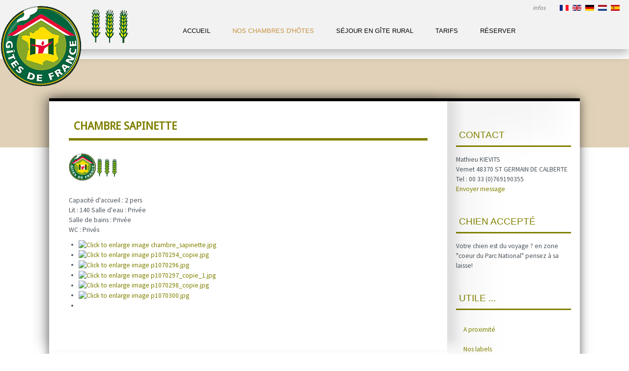

--- FILE ---
content_type: text/html; charset=utf-8
request_url: https://chambre-d-hotes-cevennes.com/chambres-hotes-cevennes/chambre-hotes-sapin.html
body_size: 9078
content:

<!doctype html>
<html xmlns="http://www.w3.org/1999/xhtml" xml:lang="fr-fr" lang="fr-fr" dir="ltr" >	

<head>

<base href="https://chambre-d-hotes-cevennes.com/chambres-hotes-cevennes/chambre-hotes-sapin.html" />
	<meta http-equiv="content-type" content="text/html; charset=utf-8" />
	<meta name="description" content="Chambres d'hôtes et table d’hôtes en Cévennes. Sabine et Gerard Lamy vous accueillent à Vernet au cœur du Parc National des Cévennes" />
	<title>Chambre Sapinette - Chambre &amp; table d'hôtes en Cévennes</title>
	<link href="/templates/joomspirit_140/favicon.ico" rel="shortcut icon" type="image/vnd.microsoft.icon" />
	<link href="https://cdn.jsdelivr.net/gh/fancyapps/fancybox@3.5.7/dist/jquery.fancybox.min.css" rel="stylesheet" type="text/css" />
	<link href="/plugins/content/jw_sig/jw_sig/tmpl/Classic/css/template.css?v=4.2" rel="stylesheet" type="text/css" />
	<link href="/media/plg_system_jcemediabox/css/jcemediabox.min.css?7c18c737af0919db884d585b5f82e461" rel="stylesheet" type="text/css" />
	<link href="/templates/system/css/general.css" rel="stylesheet" type="text/css" media="all" />
	<link href="/templates/joomspirit_140/css/bootstrap.css" rel="stylesheet" type="text/css" media="all" />
	<link href="/templates/joomspirit_140/css/font-awesome.css" rel="stylesheet" type="text/css" media="all" />
	<link href="/templates/joomspirit_140/css/template.css" rel="stylesheet" type="text/css" media="all" />
	<link href="/templates/joomspirit_140/css/print.css" rel="stylesheet" type="text/css" media="print" />
	<link href="https://fonts.googleapis.com/css?family=Source+Sans+Pro%7CItalianno%7CDroid+Sans" rel="stylesheet" type="text/css" media="all" />
	<link href="/media/mod_languages/css/template.css?7f927e397e4b931c42d02b6b804510b1" rel="stylesheet" type="text/css" />
	<script type="application/json" class="joomla-script-options new">{"csrf.token":"54426b4dd48b0d65722d6b54a6464ddf","system.paths":{"root":"","base":""}}</script>
	<script src="/media/system/js/mootools-core.js?7f927e397e4b931c42d02b6b804510b1" type="text/javascript"></script>
	<script src="/media/system/js/core.js?7f927e397e4b931c42d02b6b804510b1" type="text/javascript"></script>
	<script src="/media/jui/js/jquery.min.js?7f927e397e4b931c42d02b6b804510b1" type="text/javascript"></script>
	<script src="/media/jui/js/jquery-noconflict.js?7f927e397e4b931c42d02b6b804510b1" type="text/javascript"></script>
	<script src="/media/jui/js/jquery-migrate.min.js?7f927e397e4b931c42d02b6b804510b1" type="text/javascript"></script>
	<script src="https://cdn.jsdelivr.net/gh/fancyapps/fancybox@3.5.7/dist/jquery.fancybox.min.js" type="text/javascript"></script>
	<script src="/media/system/js/caption.js?7f927e397e4b931c42d02b6b804510b1" type="text/javascript"></script>
	<script src="/media/plg_system_jcemediabox/js/jcemediabox.min.js?7c18c737af0919db884d585b5f82e461" type="text/javascript"></script>
	<script src="/media/jui/js/bootstrap.min.js?7f927e397e4b931c42d02b6b804510b1" type="text/javascript"></script>
	<script type="text/javascript">

        (function($) {
            $(document).ready(function() {
                $.fancybox.defaults.i18n.en = {
                    CLOSE: 'Close',
                    NEXT: 'Next',
                    PREV: 'Previous',
                    ERROR: 'The requested content cannot be loaded.<br/>Please try again later.',
                    PLAY_START: 'Start slideshow',
                    PLAY_STOP: 'Pause slideshow',
                    FULL_SCREEN: 'Full screen',
                    THUMBS: 'Thumbnails',
                    DOWNLOAD: 'Download',
                    SHARE: 'Share',
                    ZOOM: 'Zoom'
                };
                $.fancybox.defaults.lang = 'en';
                $('a.fancybox-gallery').fancybox({
                    buttons: [
                        'slideShow',
                        'fullScreen',
                        'thumbs',
                        'share',
                        'download',
                        //'zoom',
                        'close'
                    ],
                    beforeShow: function(instance, current) {
                        if (current.type === 'image') {
                            var title = current.opts.$orig.attr('title');
                            current.opts.caption = (title.length ? '<b class="fancyboxCounter">Image ' + (current.index + 1) + ' of ' + instance.group.length + '</b>' + ' | ' + title : '');
                        }
                    }
                });
            });
        })(jQuery);
    jQuery(window).on('load',  function() {
				new JCaption('img.caption');
			});jQuery(document).ready(function(){WfMediabox.init({"base":"\/","theme":"standard","width":"800","height":"600","lightbox":0,"shadowbox":0,"icons":0,"overlay":1,"overlay_opacity":0.8,"overlay_color":"#000000","transition_speed":500,"close":2,"scrolling":"fixed","labels":{"close":"Fermer","next":"Suivant","previous":"Pr\u00e9c\u00e9dent","cancel":"Annuler","numbers":"{{numbers}}","numbers_count":"{{current}} sur {{total}}","download":"T\u00e9l\u00e9charger"},"swipe":true});});
	</script>

		<!-- 	hide the meta tag generator for website security 		-->


	<!-- 		Template manager variables			-->
	<style type="text/css">

		
		body {
		font-size:0.85em;		
		color : #4c555d;
		font-family: 'Source Sans Pro', sans-serif;
		}
		
		.logo-module {
		width: 330px;
		}
				
		.horizontal-band {
		background-color :#e0d1b8;
		}
				
				
		.drop-down {
		margin-left:330px;
		bottom:22px;	
		}
		
				
		/** 	COLOR 			**/
		
		.drop-down li.active > a, .drop-down li.active > span, .drop-down li a:hover, .drop-down li span:hover,
		.drop-down span.title_menu a, .drop-down span.title_menu a:hover,
		.drop-down span.title_menu.fixed, .drop-down span.title_menu.fixed a {
		color:#c69340;
		}
		
		a, div.vertical-menu li a:hover {
		color: #808000;
		border-color: #808000;
		}
		
		.image-text-column a {
		border-color: #808000;
		}
		
		div.horizontal-menu li a:hover {
		color: #808000;
		}
		.breadcrumb a:hover, a:hover, .contact .open a,	h1 a:hover, h2.contentheading a:hover {
		color: #6b8e23;
		}
		.image-text-column a:hover {
		background: #808000;
		color:  ;
		}
		
		div.vertical-menu li.current > a {
		border-left-color: #808000;
		color: #808000;
		}
		
		div.horizontal-menu li[class*="current"] > a {
		border-bottom-color: #808000;
		color: #808000;
		}
		
		.social-links {
		color:#81ac2a;
		}
		
		.social-links li a {
		color:#81ac2a;
		}
		
		.social-links li a:hover {
		color:#808000;
		}
		
		.button-header-address:hover, .top-menu li a:hover, .top-menu li.active a {
		color : #c69340;
		}
		
		.header-address-contact-opening > .clearfix {
		background-color : #f6f6f6;
		color : #4c555d;
		}
		
		.header-address[class^="fa-"]:before, .header-address a, .header-address a:hover {
		color:#6b8e23;
		}
		
		.header-contact[class^="fa-"]:before, .header-contact a, .header-contact a:hover {
		color:#6b8e23;
		}
		
		.header-opening-time[class^="fa-"]:before, .header-opening-time a, .header-opening-time a:hover {
		color:#6b8e23;
		}
		
		/**		TITLE 		**/		
		
		.website-title {
		font-family: 'Italianno', sans-serif;
		color : #543232;
		font-size : 40px;
		}
		
		h1, h1 a, .componentheading, h2.contentheading, h2.contentheading a {
		color: #808000;
		border-color: #808000;
		font-weight:900;
		}
		
		h2 {
		color: #808000;
		}
		
		.module-title h3 {
		color: #808000;
		border-color: #808000;
		}
		
		.image-text-column h2 {
		font-family: 'Georgia', sans-serif;
		color : #6b8e23;
		font-size : 160%;
		}
		
		.image-text-top .image-text-column h2, .image-text-bottom .image-text-column h2 {
		border-color:#6b8e23;
		}
		
		.image-text-column {
		font-size : 105%;
		}
		
		/**		FONT	**/
				
		.drop-down {
		font-family: 'Helvetica', sans-serif;
		}
		.drop-down {
		font-size : 98%;
		}
		
		.drop-down li a, .drop-down li span, .drop-down li li {
		padding-left: 22px;
		padding-right: 22px;
		}

		h1, .componentheading, .blog > h1 {
		font-family: 'Droid Sans', sans-serif;
		font-size : 160%;
		}
		h1 + h1, h2, h3, h4, h5,
		.left_column h3, .right_column h3, .top-module-position h3, .bottom-module-position h3, .footer-module-position h3, .user1 h3, .user2 h3, .user3 h3, 
		.user4 h3, .user5 h3, .user6 h3, .user7 h3, .user8 h3, .user9 h3,
		.address-title, .contact-title, .opening-time-title, .contact1 h3, .contact2 h3, .contact3 h3 {
		font-family: 'Georgia', sans-serif;
		}
		.left_column h3, .right_column h3, .top-module-position h3, .bottom-module-position h3, .footer-module-position h3, .user1 h3, .user2 h3, .user3 h3, 
		.user4 h3, .user5 h3, .user6 h3, .user7 h3, .user8 h3, .user9 h3, .address-title, .contact-title, .opening-time-title, .contact1 h3, .contact2 h3, .contact3 h3 {
		font-size : 140%;
		}
		h1 + h1, h2 {
		font-size : 150%;
		}
		h3 {
		font-size : 115%;
		}
		h4 {
		font-size : 110%;
		}
		h5 {
		font-size : 100%;
		}
		
		/**			Width - Height		**/
				
		.wrapper-website {
		width : 1080px;
		}
		
		.image-position > div {
		width : 90%;
		}
		
		.video-position {
		width : 1080px;
		height: calc( ((1080px ) / 16) *9);
		}
		
		.top-module-position .moduletable > div > div, .bottom-module-position .moduletable > div > div, .footer-module-position .moduletable > div > div {
		max-width : 1080px;
		}
				
		.main_content {
		margin-left: 0%;
        width: 75%;
        }
        
        		.main_content {
		min-height:1px;
		}
				
		.left_column {
		width:25%;
		margin-left: -100%;
		}
		.right_column {
		width:25%;
		}
		
		/**  Responsive columns 	**/
		
		@media screen and (min-width: 980px) and (max-width: 1119px ) {
			
			.resp-side-left-desktop .right_column {
			width:25%;
			}
			.resp-side-right-desktop .left_column {
			width:25%;
			}
			
			.resp-side-left-desktop .main_content {
			width: 75%;
			}
			
			.resp-side-right-desktop .main_content {
			width: 75%;
			}
			
			        	
				.resp-side-left-desktop .main_content {
				padding-left:40px;
				padding-right:0;
				}
				
				.resp-side-right-desktop .main_content {
				padding-left:0;
				padding-right:40px;
				}
        	
        				
			.resp-side-inline-desktop .video-position {
			height: calc( (1080px / 16) *9);
			max-height: calc( (94vw / 16) *9);
			}
			
			.resp-side-inline-desktop .main_content {
			padding-left:0;
			padding-right:0;
			}
		
		}
		
		@media screen and (min-width: 768px) and (max-width: 979px ) {
			
			.resp-side-left .right_column {
			width:25%;
			}
			.resp-side-right .left_column {
			width:25%;
			}
			
			.resp-side-left .main_content {
			width: 75%;
			}
			
			.resp-side-right .main_content {
			width: 75%;
			}
			
			        	
				.resp-side-left .main_content {
				padding-left:40px;
				padding-right:0;
				}
				
				.resp-side-right .main_content {
				padding-left:0;
				padding-right:40px;
				}
				
				.resp-side-left .video-position, .resp-side-right .video-position {
				height: calc( ((810px - 40px) / 16) *9);
				}
        	
        	        			
		}	
		
		
	</style>

	<meta name="viewport" content="initial-scale=1" />
	<link rel="stylesheet" href="/templates/joomspirit_140/css/media_queries.css" type="text/css" media="all" />	
	<link rel="stylesheet" href="/templates/joomspirit_140/css/custom.css" type="text/css" media="all" />
	
	<!--[if lte IE 8]>
		<link rel="stylesheet" href="/templates/joomspirit_140/css/ie8.css" type="text/css" />
		<script type="text/javascript" src="/templates/joomspirit_140/lib/js/html5.js"></script>
	<![endif]-->
	
	<!--[if lte IE 7]>
		<link rel="stylesheet" href="/templates/joomspirit_140/css/ie7.css" type="text/css" />	
	<![endif]-->

</head>

<body class=" standard-page theme-light no-image boxed_layout   uppercase-menu-title h1-shadow-no resp-side-none-desktop resp-side-inline resp-users-768 resp-contact-768 no-js-border">
	
<div style="position:relative;min-height:100vh;">

	<header class="header-website zindex30 clearfix">
	
			
		<div class="top-header">
			
							<div class="button-header-address">infos</div>
				
						
						<div class="module-translate">
							<div class="moduletable " >
			
				<div class="content-module">
					<div class="mod-languages">

	<ul class="lang-inline" dir="ltr">
									<li class="lang-active">
			<a href="https://www.chambre-d-hotes-cevennes.com/chambres-hotes-cevennes/chambre-hotes-sapin.html">
												<img src="/media/mod_languages/images/fr_fr.gif" alt="Français (France)" title="Français (France)" />										</a>
			</li>
								<li>
			<a href="/en/">
												<img src="/media/mod_languages/images/en_gb.gif" alt="English (United Kingdom)" title="English (United Kingdom)" />										</a>
			</li>
								<li>
			<a href="/de/">
												<img src="/media/mod_languages/images/de_de.gif" alt="Deutsch (Deutschland)" title="Deutsch (Deutschland)" />										</a>
			</li>
								<li>
			<a href="/nl/">
												<img src="/media/mod_languages/images/nl_nl.gif" alt="Nederlands nl-NL" title="Nederlands nl-NL" />										</a>
			</li>
								<li>
			<a href="/es/">
												<img src="/media/mod_languages/images/es_es.gif" alt="Español (España)" title="Español (España)" />										</a>
			</li>
				</ul>

</div>
				</div>

			</div>
			
			</div>	
						
		</div> 					<!--			end of Top Header 		-->
				
		<div class="logo-module zindex10 shadow-large" >
			
									
					<a href="/" ><img src="https://chambre-d-hotes-cevennes.com/images/logos/3epis-gite-de-france.png" alt="" /></a>						
								
		</div>
			
				<nav id="js_navigation" class="drop-down zindex20 clearfix columns-1 ">

			<span class="title_menu">
				<a href="#js_navigation"><span class="icon-main-menu"></span><span class="text-icon-menu">menu</span></a>
			</span>
		
						<div class="module ">
								<ul class="nav menu mod-list">
<li class="item-101 default"><a href="/" >Accueil</a></li><li class="item-102 active deeper parent"><a href="/chambres-hotes-cevennes.html" >Nos chambres d'hôtes</a><ul class="nav-child unstyled small"><li class="item-224"><a href="/chambres-hotes-cevennes/chambre-aulne.html" class="jcepopup">Chambre AULNE</a></li><li class="item-225"><a href="/chambres-hotes-cevennes/chambre-hotes-chataignier.html" class="jcepopup">Chambre Châtaignier</a></li><li class="item-226"><a href="/chambres-hotes-cevennes/chambre-hotes-frene.html" class="jcepopup">Chambre Frêne</a></li><li class="item-227 current active"><a href="/chambres-hotes-cevennes/chambre-hotes-sapin.html" class="jcepopup">Chambre Sapinette</a></li><li class="item-228"><a href="/chambres-hotes-cevennes/chambre-hotes-tilleul.html" class="jcepopup">Chambre Tilleul</a></li></ul></li><li class="item-104"><a href="https://www.vernetcevennes.com" target="_blank" rel="noopener noreferrer">Séjour en gîte rural</a></li><li class="item-103"><a href="/tarifs-chambre-table-d-hotes.html" >Tarifs</a></li><li class="item-108"><a href="http://lozere-mb-prestataire.for-system.com/f67508_fr-.aspx" target="_blank" rel="noopener noreferrer">Réserver</a></li></ul>
			</div>
			
		
		</nav>
		
	</header>												<!--   		end of Header website			-->

		
		
					
		<div class="horizontal-band"></div>
	
	<div class="wrapper-website zindex10">
	
				<div class="header-address-contact-opening zindex30 parts-3">
			<div class="clearfix">
			
								<div class="fa-map-marker header-address">
					<span class="address-title">Coordonnées GPS</span>
					<div class="address-text">44.25522496 N<br />
3.806829761 E<br />
<br />
</div>
				</div>	
								
								<div class="fa-tablet header-contact">
					
					<span class="contact-title">Contact</span>
					
										<div class="text-phone 01">
						tel. <span>00 (33) 4 66 45 91 94</span>
					</div>	
										
										
										
										<div class="text-email 01">
						e-mail : <span><span id="cloak81d75d97cfa01bdb3c417818c143c0bf">Cette adresse e-mail est protégée contre les robots spammeurs. Vous devez activer le JavaScript pour la visualiser.</span><script type='text/javascript'>
				document.getElementById('cloak81d75d97cfa01bdb3c417818c143c0bf').innerHTML = '';
				var prefix = '&#109;a' + 'i&#108;' + '&#116;o';
				var path = 'hr' + 'ef' + '=';
				var addy81d75d97cfa01bdb3c417818c143c0bf = '&#105;nf&#111;' + '&#64;';
				addy81d75d97cfa01bdb3c417818c143c0bf = addy81d75d97cfa01bdb3c417818c143c0bf + 'v&#101;rn&#101;tc&#101;v&#101;nn&#101;s' + '&#46;' + 'c&#111;m';
				var addy_text81d75d97cfa01bdb3c417818c143c0bf = '&#105;nf&#111;' + '&#64;' + 'v&#101;rn&#101;tc&#101;v&#101;nn&#101;s' + '&#46;' + 'c&#111;m';document.getElementById('cloak81d75d97cfa01bdb3c417818c143c0bf').innerHTML += '<a ' + path + '\'' + prefix + ':' + addy81d75d97cfa01bdb3c417818c143c0bf + '\'>'+addy_text81d75d97cfa01bdb3c417818c143c0bf+'<\/a>';
		</script></span>
					</div>	
										
										
									
				</div>
								
								<div class="fa-clock-o header-opening-time">
					<span class="opening-time-title">Ouvert/Open :</span>
					<div class="opening-time-text">15/04 - 01/11</div>
				</div>	
								
				<div class="clr"></div>
				
				<!--  Contact 1, 2, 3 -->
				  <!--	END OF USERS TOP	-->
			
			</div>
			
			<div class="remove-header-address"></div>
			
		</div>						<!--   		end of Header-address-contact 			-->
				
		<section class="website-content zindex10" >
			
			<div class="main-columns clearfix">
			
				<!--  MAIN COLUMN -->
				<div class="main_content" >
			
												
									
			
								
			
					<!--  USER 1, 2, 3 -->
					  <!--	END OF USERS TOP	-->
				
					<div class="main_component clearfix" role="main" >
						
						<!--  MAIN COMPONENT -->
						<div id="system-message-container">
	</div>

						<div class="item-page " itemscope itemtype="http://schema.org/Article">
	<meta itemprop="inLanguage" content="fr-FR" />
	
		
	
		<div class="page-header">
		<h1 itemprop="name">
							<span class="">Chambre Sapinette</span>
					</h1>
							</div>
		
	
	
	
		
								<div itemprop="articleBody">
		<p><img src="/images/logos/logo-3epis.png" alt="logo 3epis" width="100" height="56" /></p>
 
<p><br /> Capacité d'accueil : 2&nbsp;pers <br /> Lit : 140 Salle d'eau : Privée<br /> Salle de bains : Privée<br /> WC : Privés</p>
<p>

<!-- JoomlaWorks "Simple Image Gallery" Plugin (v4.2) starts here -->

<ul id="sigFreeIdedd5e606e4" class="sigFreeContainer sigFreeClassic">
        <li class="sigFreeThumb">
        <a href="/images/sapinette/chambre_sapinette.jpg" class="sigFreeLink fancybox-gallery" style="width:200px;height:160px;" title="You are viewing the image with filename chambre_sapinette.jpg" data-thumb="/cache/jw_sig/jw_sig_cache_edd5e606e4_chambre_sapinette.jpg" target="_blank" data-fancybox="galleryedd5e606e4">
            <img class="sigFreeImg" src="/plugins/content/jw_sig/jw_sig/includes/images/transparent.gif" alt="Click to enlarge image chambre_sapinette.jpg" title="Click to enlarge image chambre_sapinette.jpg" style="width:200px;height:160px;background-image:url('/cache/jw_sig/jw_sig_cache_edd5e606e4_chambre_sapinette.jpg');" />
        </a>
    </li>
        <li class="sigFreeThumb">
        <a href="/images/sapinette/p1070294_copie.jpg" class="sigFreeLink fancybox-gallery" style="width:200px;height:160px;" title="You are viewing the image with filename p1070294_copie.jpg" data-thumb="/cache/jw_sig/jw_sig_cache_edd5e606e4_p1070294_copie.jpg" target="_blank" data-fancybox="galleryedd5e606e4">
            <img class="sigFreeImg" src="/plugins/content/jw_sig/jw_sig/includes/images/transparent.gif" alt="Click to enlarge image p1070294_copie.jpg" title="Click to enlarge image p1070294_copie.jpg" style="width:200px;height:160px;background-image:url('/cache/jw_sig/jw_sig_cache_edd5e606e4_p1070294_copie.jpg');" />
        </a>
    </li>
        <li class="sigFreeThumb">
        <a href="/images/sapinette/p1070296.jpg" class="sigFreeLink fancybox-gallery" style="width:200px;height:160px;" title="You are viewing the image with filename p1070296.jpg" data-thumb="/cache/jw_sig/jw_sig_cache_edd5e606e4_p1070296.jpg" target="_blank" data-fancybox="galleryedd5e606e4">
            <img class="sigFreeImg" src="/plugins/content/jw_sig/jw_sig/includes/images/transparent.gif" alt="Click to enlarge image p1070296.jpg" title="Click to enlarge image p1070296.jpg" style="width:200px;height:160px;background-image:url('/cache/jw_sig/jw_sig_cache_edd5e606e4_p1070296.jpg');" />
        </a>
    </li>
        <li class="sigFreeThumb">
        <a href="/images/sapinette/p1070297_copie_1.jpg" class="sigFreeLink fancybox-gallery" style="width:200px;height:160px;" title="You are viewing the image with filename p1070297_copie_1.jpg" data-thumb="/cache/jw_sig/jw_sig_cache_edd5e606e4_p1070297_copie_1.jpg" target="_blank" data-fancybox="galleryedd5e606e4">
            <img class="sigFreeImg" src="/plugins/content/jw_sig/jw_sig/includes/images/transparent.gif" alt="Click to enlarge image p1070297_copie_1.jpg" title="Click to enlarge image p1070297_copie_1.jpg" style="width:200px;height:160px;background-image:url('/cache/jw_sig/jw_sig_cache_edd5e606e4_p1070297_copie_1.jpg');" />
        </a>
    </li>
        <li class="sigFreeThumb">
        <a href="/images/sapinette/p1070298_copie.jpg" class="sigFreeLink fancybox-gallery" style="width:200px;height:160px;" title="You are viewing the image with filename p1070298_copie.jpg" data-thumb="/cache/jw_sig/jw_sig_cache_edd5e606e4_p1070298_copie.jpg" target="_blank" data-fancybox="galleryedd5e606e4">
            <img class="sigFreeImg" src="/plugins/content/jw_sig/jw_sig/includes/images/transparent.gif" alt="Click to enlarge image p1070298_copie.jpg" title="Click to enlarge image p1070298_copie.jpg" style="width:200px;height:160px;background-image:url('/cache/jw_sig/jw_sig_cache_edd5e606e4_p1070298_copie.jpg');" />
        </a>
    </li>
        <li class="sigFreeThumb">
        <a href="/images/sapinette/p1070300.jpg" class="sigFreeLink fancybox-gallery" style="width:200px;height:160px;" title="You are viewing the image with filename p1070300.jpg" data-thumb="/cache/jw_sig/jw_sig_cache_edd5e606e4_p1070300.jpg" target="_blank" data-fancybox="galleryedd5e606e4">
            <img class="sigFreeImg" src="/plugins/content/jw_sig/jw_sig/includes/images/transparent.gif" alt="Click to enlarge image p1070300.jpg" title="Click to enlarge image p1070300.jpg" style="width:200px;height:160px;background-image:url('/cache/jw_sig/jw_sig_cache_edd5e606e4_p1070300.jpg');" />
        </a>
    </li>
        <li class="sigFreeClear">&nbsp;</li>
</ul>


<!-- JoomlaWorks "Simple Image Gallery" Plugin (v4.2) ends here -->

</p>
<p>&nbsp;</p>	</div>

	
						 </div>
				
					</div>	
					
					<!--  USER 4, 5, 6 -->
					  <!--	END OF USERS BOTTOM	-->
					
					<div class="clr"></div>
		
				</div>	  <!--	END OF MAIN CONTENT 	-->
			
								
								<aside class="right_column animCSS3" >
					<div>
						<div>
										<div class="moduletable " >
				<div>
										<div class="module-title">
						<h3 class="module"><span class="" >Contact</span></h3>
					</div>
								
					<div class="content-module">
						

<div class="custom"  >
	<p>Mathieu KIEVITS<br />Vernet 48370 ST GERMAIN DE CALBERTE<br />Tel : 00 33 (0)769190355<br /><a href="/contact.html">Envoyer message</a></p></div>
					</div>
				</div>
				
				<div class="icon-module"></div>
			</div>
						<div class="moduletable " >
				<div>
										<div class="module-title">
						<h3 class="module"><span class="" >Chien accepté</span></h3>
					</div>
								
					<div class="content-module">
						

<div class="custom"  >
	<p>Votre chien est du voyage ? en zone "coeur du Parc National" pensez à sa laisse!</p></div>
					</div>
				</div>
				
				<div class="icon-module"></div>
			</div>
						<div class="moduletable  art-vmenu" >
				<div>
										<div class="module-title">
						<h3 class="module"><span class="" >Utile ...</span></h3>
					</div>
								
					<div class="content-module">
						<ul class="nav menu mod-list">
<li class="item-105"><a href="/a-proximite.html" >A proximité</a></li><li class="item-106"><a href="/labels-accueil-touristique.html" >Nos labels</a></li><li class="item-179"><a href="/qui-sommes-nous.html" >Qui sommes nous ?</a></li><li class="item-107"><a href="/acces.html" >Accès</a></li><li class="item-109"><a href="/contact.html" >Contact</a></li></ul>
					</div>
				</div>
				
				<div class="icon-module"></div>
			</div>
						<div class="moduletable " >
				<div>
								
					<div class="content-module">
						

<div class="custom"  >
	<p style="text-align: center;"><a href="https://www.facebook.com/people/Hameau-de-Vernet/61557702963712/" target="_blank" rel="noopener"><img src="/images/logos/facebook_logo_detail.gif" alt="facebook logo detail" width="60" height="66" /></a>&nbsp;&nbsp;&nbsp; <a href="https://www.tripadvisor.fr/Hotel_Review-g2470597-d3546940-Reviews-Le_Vernet-Saint_Germain_de_Calberte_Lozere_Occitanie.html" target="_blank" rel="noopener noreferrer"><img src="/images/logos/tripadvisor-logo.png" alt="tripadvisor logo" width="64" height="64" /></a></p></div>
					</div>
				</div>
				
				<div class="icon-module"></div>
			</div>
						<div class="moduletable " >
				<div>
								
					<div class="content-module">
						
  <!-- Load Facebook SDK for JavaScript -->
  
<div id="fb-root"></div>
<script>(function(d, s, id) {
  var js, fjs = d.getElementsByTagName(s)[0];
  if (d.getElementById(id)) return;
  js = d.createElement(s); js.id = id;
  js.src = "//connect.facebook.net/fr_FR/sdk.js#xfbml=1&version=v2.9";
  fjs.parentNode.insertBefore(js, fjs);
}(document, 'script', 'facebook-jssdk'));</script>

  <div class="fb-share-button" 
  data-href="https://www.chambre-d-hotes-cevennes.com/chambres-hotes-cevennes/chambre-hotes-sapin.html"
  data-layout="button_count"
  data-size="small"
  data-mobileiframe="false"

  
  ></div>					</div>
				</div>
				
				<div class="icon-module"></div>
			</div>
			
						</div>
					</div>
				</aside>
							
			</div>	  <!--	END OF MAIN COLUMNS 	-->
			
						<aside class="bottom-module-position animbox">
							<div class="moduletable " >
				<div>
								
					<div class="content-module">
						

<div class="custom"  >
	<p style="text-align: left;"><a href="https://www.tripadvisor.fr/Hotel_Review-g2470597-d3546940-Reviews-Le_Vernet-Saint_Germain_de_Calberte_Lozere_Occitanie.html" target="_blank" rel="noopener"><img src="/images/logos/tripadvisor.jpg" alt="tripadvisor" width="60" height="60" /></a>&nbsp; <a href="http://www.bienvenue-a-la-ferme.com/languedoc-roussillon/lozere/st-germain-de-calberte/ferme/em-vernet-em/76309?facets=1&amp;results=1&amp;map=0&amp;lieu=&amp;lieu_id=&amp;lieu_distance=25&amp;q=Vernet&amp;chambre_d_hotes=1&amp;table_d_hotes=&amp;chambres_d_hotes_capacite_accueil[0]=&amp;chambres_d_hotes_capacite_accueil[1]=&amp;chambres_d_hotes_capacite_accueil[2]=&amp;chambres_d_hotes_capacite_accueil[3]=&amp;chambres_d_hotes_nombre_chambre[0]=&amp;chambres_d_hotes_nombre_chambre[1]=&amp;chambres_d_hotes_nombre_chambre[2]=&amp;chambres_d_hotes_nombre_chambre[3]=&amp;chambres_d_hotes_nombre_chambre[4]=&amp;chambres_hotes_nombre_epis_1=&amp;chambres_hotes_nombre_epis_2=&amp;chambres_hotes_nombre_epis_3=&amp;chambres_hotes_nombre_epis_4=&amp;gite_rural=&amp;gite_rural_capacite_accueil[0]=&amp;gite_rural_capacite_accueil[1]=&amp;gite_rural_capacite_accueil[2]=&amp;gite_rural_nombre_epis_1=&amp;gite_rural_nombre_epis_2=&amp;gite_rural_nombre_epis_3=&amp;gite_rural_nombre_epis_4=&amp;gite_etape=&amp;gite_etape_capacite_accueil[0]=&amp;gite_etape_capacite_accueil[1]=&amp;gite_etape_capacite_accueil[2]=&amp;gite_etape_nombre_epis_1=&amp;gite_etape_nombre_epis_2=&amp;gite_etape_nombre_epis_3=&amp;gite_etape_nombre_epis_4=&amp;camping=&amp;emplacement[0]=&amp;emplacement[1]=&amp;emplacement[2]=&amp;emplacement[3]=&amp;camping_car=&amp;aire_service=&amp;vacances_enfant=&amp;age_1=&amp;age_2=&amp;age_3=&amp;age_4=&amp;age_5=&amp;segment_sejour[0]=&amp;handicap_mental=&amp;handicap_visuel=&amp;handicap_auditif=&amp;handicap_moteur=&amp;piscine=&amp;accepte_animaux=&amp;accueil_autocar=&amp;cheques_vacances=&amp;cartes_bancaires=&amp;callback_url=http%3A%2F%2Fwww.bienvenue-a-la-ferme.com%2Flanguedoc-roussillon%2Frecherche%2Fsejours%2F2646&amp;callback_zone_geo=languedoc-roussillon&amp;callback_relais_id=254818&amp;moteur=sejours&amp;id_moteur=2646&amp;view=0#prettyPhoto" target="_blank" rel="noopener"><img src="/images/logos/bienvenue-a-la-ferme.jpg" alt="bienvenue a la ferme" width="55" height="60" /></a> <img src="/images/logos/logo-cev.jpg" alt="logo cev" width="112" height="60" /><img src="/images/logos/guide-routard.jpg" alt="guide routard" width="126" height="60" /><a href="http://ancv.com" target="_blank" rel="noopener"><img src="/images/logos/ancv.jpg" alt="ancv" width="80" height="45" /></a> <a href="http://destination.cevennes-parcnational.fr/contenu-touristique/chambres-dhotes-de-vernet/" target="_blank" rel="noopener"><img src="/images/logos/esprit-pnc.png" alt="esprit pnc" width="109" height="60" /></a> <a href="https://www.lozere-tourisme.com/chambres-hotes/HLOLAR0480009721/detail/saint-germain-de-calberte/chambres-et-table-d-hotes-de-vernet" target="_blank" rel="noopener"><img src="/images/logos/logo-3epis.png" alt="logo 3epis" width="117" height="60" /></a>&nbsp; <a href="http://lozere.fr" target="_blank" rel="noopener"><img src="/images/logos/logo-lozere.JPG" alt="logo lozere" width="65" height="60" /></a></p></div>
					</div>
				</div>
				
				<div class="icon-module"></div>
			</div>
			
			</aside>
						
				
			
			<!--  USER 7, 8, 9 -->
				
			
						<aside class="footer-module-position " >
							<div class="moduletable " >
				<div>
								
					<div class="content-module">
						

<div class="custom"  >
	<p style="text-align: center;">© 2018 <a href="/?id=9">www.chambre-d-hotes-cevennes.com</a> | <a href="/mentions.html">mentions legales</a> | <a href="/administration-du-site.html">admin</a> | <a href="https://www.causses-cevennes.com/chambres-d-hotes-cevennes-gorges-mont-lozere" target="_blank" rel="noopener">présent sur Causses Cévennes </a></p></div>
					</div>
				</div>
				
				<div class="icon-module"></div>
			</div>
			
			</aside>
						
		</section>							<!--			END OF WEBSITE CONTENT		-->

		<footer class="website-footer zindex20 clearfix">
			
			<!--	SOCIAL LINKS	-->
						<div class="social-links">
					
				<ul>
					
							
										<li><a target="_blank" class="icon_facebook" title="Facebook" href="https://www.facebook.com/Chambres-et-table-dh%C3%B4tes-de-Vernet-122732074585194/"><i class="fa fa-facebook"></i></a></li>
																														
										
										
										
										
																						
										
		
							
										
		
							
				</ul>
					
			</div> 			<!-- 	end of Website icons 		-->
					
						
						
		</footer>							<!--			END OF FOOTER		-->
	
	</div>							<!--			END OF WRAPPER WEBSITE		-->
						<!--			END OF OF CONDITION NO-CONTENT 	-->
	
		
</div>
	
	<div class="js-copyright" ><a class="jslink" target="_blank" href="http://www.template-joomspirit.com" >template-joomspirit.com</a></div>	
		
		
		<script src="/templates/joomspirit_140/lib/js/bootstrap.min.js" type="text/javascript"></script>
		
		<script type="text/javascript">
			jQuery.noConflict();
		</script>
	
		<!--		SCRIPT TO ENABLE CCS3 ANIMATIONS WHEN ELEMENT IS VISIBLE 		-->
				<script type="text/javascript">
		
			//<![CDATA[
			jQuery(window).load(function(){
			// Plugin @RokoCB :: Return the visible amount of px
			// of any element currently in viewport.
			// stackoverflow.com/questions/24768795/
			;(function($, win) {
			  $.fn.inViewport = function(cb) {
				 return this.each(function(i,el){
				   function visPx(){
					 var H = $(this).height(),
						 r = el.getBoundingClientRect(), t=r.top, b=r.bottom;
					 return cb.call(el, Math.max(0, t>0? H-t : (b<H?b:H)));  
				   } visPx();
				   $(win).on("resize scroll", visPx);
				 });
			  };
			}(jQuery, window));
				
			jQuery(".animbox").inViewport(function(px){
				jQuery(this).toggleClass("animCSS3", !!px );
			});
			jQuery(".animbox .image-text-column").inViewport(function(px){
				jQuery(this).toggleClass("animCSS3", !!px );
			});
			});//]]> 
		
		</script>
				
	
				
				
					<div id="toTop"><a id="toTopLink"><span class="icon-up"></span><span id="toTopText"> Back to top</span></a></div>
			<script type="text/javascript">
				jQuery(document).ready(function(){
						
						jQuery(window).scroll(function () {
						
							if (jQuery(this).scrollTop() > 200) {
								jQuery("#toTop").fadeIn();
							}
							else {
								jQuery("#toTop").fadeOut();
							}
						});
					
						jQuery("#toTop").click(function() {
							jQuery("html, body").animate({ scrollTop: 0 }, "slow");
							 return false;
						});
				});
			</script>
				
				<script type="text/javascript">
			jQuery(document).ready(function(){
					
					jQuery(window).scroll(function () {
						if (jQuery(this).scrollTop() > 220) {
							jQuery(".title_menu").addClass("fixed");
							jQuery(".drop-down").addClass("with-space");
						}
						else {
							jQuery(".title_menu").removeClass("fixed");
							jQuery(".drop-down").removeClass("with-space");
						}
					});
			});
		</script>
				
				<script type="text/javascript">
		jQuery(document).ready(function(){
				
			if (window.matchMedia('(max-width: 979px)').matches) {
					
				jQuery('.drop-down .menu ul').hide(); //Hide children by default
				jQuery('.drop-down .menu li.parent.active ul').show(); //Show active submenu by default
				
				jQuery('.drop-down .menu li a').click(function(event){
					if (jQuery(this).next('.drop-down .menu ul').children().length !== 0) {     
						event.preventDefault();
					}
					jQuery(this).siblings('.drop-down .menu ul').slideToggle('slow');
				});
        		
			}
		});
		</script>
				
		<!--		Move submenu if off screen 	-->
		<script type="text/javascript">
		jQuery(document).ready(function(){
		
			jQuery('.drop-down .menu ul').parent().hover(function() {
				var menu = jQuery(this).find("ul");
				var menupos = jQuery(menu).offset();
			
				if (menupos.left + menu.width() > jQuery(window).width()) {
					menu.addClass("submenu-off-screen");
				}
			});
		
		});
		</script>
		
				<script type="text/javascript">
			jQuery(document).ready(function(){
					
					jQuery('.button-header-address').click(function(event){
						jQuery('.wrapper-website').toggleClass('no-padding-top');
						jQuery('.website-content').toggle(0);
						jQuery('.header-address-contact-opening').slideToggle(700);
						
					});
					
					jQuery('.remove-header-address').click(function(event){
						jQuery('.wrapper-website').toggleClass('no-padding-top');
						jQuery('.header-address-contact-opening').toggle(0);
						jQuery('.website-content').slideToggle(700);
					});
    
			});
		</script>
				
		<!--		Fixed a bug with Android 4 and select field (see Boostrap doc) 	-->
		<script type="text/javascript">
		var nua = navigator.userAgent
		var isAndroid = (nua.indexOf('Mozilla/5.0') > -1 && nua.indexOf('Android ') > -1 && nua.indexOf('AppleWebKit') > -1 && nua.indexOf('Chrome') === -1)
		if (isAndroid) {
		  $('select.form-control').removeClass('form-control').css('width', '100%')
		}
		</script>
	
		
</body>
</html>